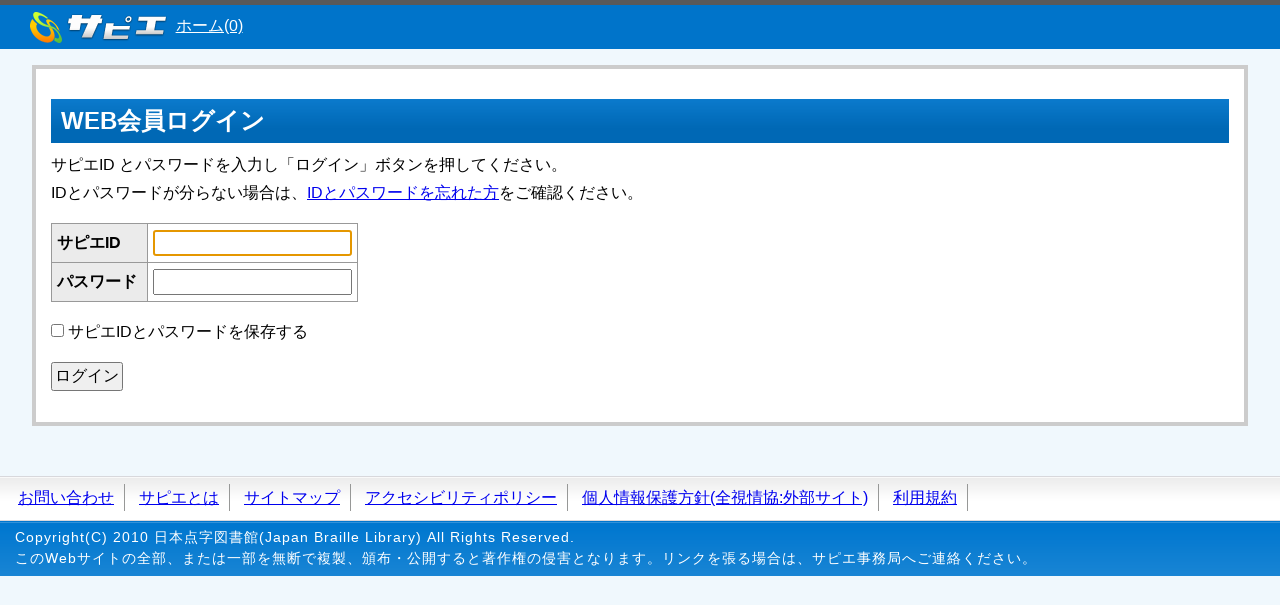

--- FILE ---
content_type: text/html; charset=utf-8
request_url: https://member.sapie.or.jp/login
body_size: 3789
content:
<!DOCTYPE html>
<html lang="ja">
<head>
<meta http-equiv="Content-Type" content="text/html; charset=utf-8" />

<meta name="description" content="「サピエ」は、視覚障害者を始め、目で文字を読むことが困難な方々に対して、 さまざまな情報を点字、音声データで提供するネットワークです。" />
<meta name="keywords" content="サピエ,sapie,さぴえ,点字,視覚障害,音声,図書,ないーぶ" />
<link rel="stylesheet" type="text/css" href="/common/css/base.css" media="screen,print" />
<link rel="stylesheet" type="text/css" href="/common/css/common.css" media="screen,print" />
<link rel="stylesheet" type="text/css" href="/css/member.css" media="screen,print" />
<link rel="stylesheet" type="text/css" href="/common/css/contentsarea.css" media="screen,print" />
<link rel="stylesheet" type="text/css" href="/common/css/print.css" media="print" />
<link rel="stylesheet" type="text/css" href="/common/css/color.css" media="screen,print" />
<!--角丸指定-->
<script src="/common/js/DD_roundies_0.0.2a-min.js"></script>
<script src="/common/js/DD_roundies_list.js"></script>
<script src="/common/js/accesstool.js"></script>

<title>ゲスト:WEB会員ログイン:会員情報管理</title>
</head>

<body onload="AccessTool.loadCookie();AccessTool.focusTo('uid');" class="col1">

<p class="acc">ページタイトル:ゲスト:WEB会員ログイン:会員情報管理</p>





<p class="skiplink"><a href="#HONBUN">本文へ移動</a></p>





<div id="globalNav" class="clearFix">
<p class="acc">グローバルナビ</p>
<p class="logoIcon">
  <a href="https://www.sapie.or.jp/" accesskey="0" title="サピエホーム(0)"><img src="/common/img/logo.png" alt="サピエ" /><span>ホーム(0)</span></a>
   </p>

</div>
<div id="container">
<div id="contentsArea">
<p class="acc" id="HONBUN">ここから本文</p>
<hr />
<h1> WEB会員ログイン </h1>
<p>サピエID とパスワードを入力し「ログイン」ボタンを押してください。<br />
IDとパスワードが分らない場合は、<a href="https://www.sapie.or.jp/cgi-bin/CN1WWW?S00101=E90ENT02">IDとパスワードを忘れた方</a>をご確認ください。</p>

<form action="/login" method="post">
<table>
<tr>
<th><label for="uid">サピエID</label></th>
<td>
<input id="uid" name="uid" size="20" style="ime-mode: disabled;" type="text" />
</td>
</tr>
<tr>
<th><label for="password">パスワード</label></th>
<td>
<input id="password" name="password" size="20" style="ime-mode: disabled;" type="password" />
</td>
</tr>
</table>


  <p>
    <input type="hidden" name="sapie_token" value="0" />
    <input id="sapie_token" name="sapie_token" type="checkbox" value="1" />
    <label for="sapie_token">サピエIDとパスワードを保存する</label>
  </p>

<p>
  <input name="commit" type="submit" value="ログイン" />
  
</p>
</form>

</div>









</div>

<hr />

<div id="extraArea" class="clearFix">
<h2 class="acc">補助メニュー</h2>
<ul>
<li><a href="https://www.sapie.or.jp/cgi-bin/CN1WWW?S00101=E90ENT01">お問い合わせ</a></li>
<li><a href="https://www.sapie.or.jp/sapie.shtml">サピエとは</a></li>
<li><a href="https://www.sapie.or.jp/site_map.shtml">サイトマップ</a></li>
<li><a href="https://www.sapie.or.jp/accessibility_policy.shtml">アクセシビリティポリシー</a></li>
<li><a href="https://www.naiiv.net/zensijokyo/sapieiroiro/">個人情報保護方針(全視情協:外部サイト)</a></li>
<li><a href="https://www.sapie.or.jp/sapie_kiyaku.shtml">利用規約</a></li>
</ul>
</div>
<address>
Copyright(C) 2010 日本点字図書館(Japan Braille Library) All Rights Reserved. <br />
このWebサイトの全部、または一部を無断で複製、頒布・公開すると著作権の侵害となります。リンクを張る場合は、サピエ事務局へご連絡ください。
</address>
<p class="acc">ページの終わり</p>
</body>
</html>


--- FILE ---
content_type: text/css
request_url: https://member.sapie.or.jp/common/css/base.css
body_size: 5445
content:
@charset "utf-8";

/*--------------------------------------------------------
	ファイル名: base.css
	概要：基本スタイル設定
	制作日: 2009/10/23
	更新日: 2010/02/17

目次
	1-リセット
	2-要素の再定義
	3-共通スタイル
	4-コンテナ
	5-サブエリア
----------------------------------------------------------*/


/*--------------------------------------------------------
　1-リセット
----------------------------------------------------------*/

body,div,dl,dt,dd,ul,ol,li,h1,h2,h3,h4,h5,h6,pre,form,fieldset,input,select,textarea,p,blockquote,th,td { 
	margin:0;
	padding:0;
	font-family:'Hiragino Kaku Gothic Pro','ヒラギノ角ゴ Pro W3','MS P Gothic','ＭＳ Ｐゴシック',Osaka,sans-serif;
	font-size:100%;
}

table {
	border-collapse:collapse;
	border-spacing:0;
	font-size: 100%;
}

fieldset { 
	border:0;
}

select option{
	padding:0 5px;
}

img { 
	border:0;
	vertical-align: middle;
}

a img {
	cursor: pointer;/*Opera用*/
}

address,caption,cite,em {
	font-style:normal;
	font-weight:normal;
}

ol,ul {
	list-style:none;
}

caption,th {
	text-align:left;
}


/*IE7以外のモダンブラウザに常時スクロールバー領域を表示させる*/
html>/**/body {
	overflow-y: scroll;
}


/*--------------------------------------------------------
 2-要素の再定義
----------------------------------------------------------*/
body {
	border-top: 5px solid #595959;
	line-height: 1.8;
	background: #F0F8FD;
}

hr {
	display: none;
}

/*--------------------------------------------------------
 3-共通スタイル
----------------------------------------------------------*/
/*アクセシビリティ
------------------------------------*/
/*非表示*/
.acc {
	position: absolute !important;
	overflow: hidden !important;
	height: 0 !important;
	width: 0 !important;
	padding: 0 !important;
	margin: 0 !important;
	border: none !important;
	font-size: 0 !important;
	left: 18px;
}


/*スキップリンク(キーボード対応）*/
p.skiplink a {
	position:absolute;
	z-index: 2;
	width: 120px;
	padding: 5px;
	left: -9999px;
	top: 0;
	text-align: center;
}

p.skiplink a:focus,
p.skiplink a:active {
	left: 0;
	background: #666;
	color: #fff;
}


/*clearFix
------------------------------------*/
.clearFix:after {
  content: ".";
  display: block;
  height: 0;
  clear: both;
  visibility: hidden;
}
.clearFix {
  zoom: 1;
}


/*--------------------------------------------------------
 4-コンテナ
----------------------------------------------------------*/
div#container {
	clear: both;
	width: 95%;
	margin: 0 auto;
	padding-top: 1em;
	padding-bottom: 40px;
	position: relative;
}

div#container:after {
  content: ".";
  display: block;
  height: 0;
  clear: both;
  visibility: hidden;
}

div#container {
  zoom: 1;
}


/*--------------------------------------------------------
 5-サブエリア
----------------------------------------------------------*/
div.subArea {
	float:right;
	overflow:hidden;
	position:relative;
	width:34%;
	padding-bottom:20px;
}

/*サブメニュー:共通
------------------------------------*/
div.subArea div.submenu {
	clear: borth;
	border: 4px solid #CCCCCC;
	background: #EBEBEB;	
	margin-bottom: 15px;
	zoom: 1;
}

/*見出し*/
div.subArea div.submenu h2,
div.subArea div.submenu h3 {
	background: #666666 url(../img/title_bg2.png) repeat-x;
	padding: 5px 10px;
	color: #FFFFFF;
	font-size: 120%;
}


/*サブメニューリンク*/
div.subArea div.submenu ul li {
	border-top: 1px solid #CCCCCC;
	font-weight: bold;
}

div.subArea div.submenu ul li a {
	background: url(../img/sub_line.gif) repeat-x top left;
	display: block;
	padding: 10px;
	zoom: 1;
}

div.subArea div.submenu ul li a:hover {
	background-color:#CCCCCC;
}

div.subArea div.submenu ul li.selected {
	background: url(../img/sub_line.gif) repeat-x top left;
	padding: 10px;
	background-color:#0074CA;
	color:#FFFFFF;
}

div.subArea div.submenu ul li.selected a {
	padding: 0;
	color:#FFFFFF;
	background-image: none;
}

div.subArea div.submenu ul li.selected a:hover {
	background-color: #0074CA;
}


/*サブメニュー:サービスサイト
------------------------------------*/
/*見出し:地域･生活情報*/
body#local div.subArea div.submenu h2 {
	background: #666666 url(../img/icon_local.gif) no-repeat 0 50%;
	padding-left: 55px;
}

/*見出し:ポータルPJメニュー1*/
body#pj1 div.subArea div.submenu h2 {
	background: #666666 url(../img/icon_pj1.gif) no-repeat 0 50%;
	padding-left: 55px;
}

/*見出し:ポータルPJメニュー2*/
body#pj2 div.subArea div.submenu h2 {
	background: #666666 url(../img/icon_pj2.gif) no-repeat 0 50%;
	padding-left: 55px;
}

/*見出し:図書製作支援*/
body#support div.subArea div.submenu h2 {
	background: #666666 url(../img/icon_support.gif) no-repeat 0 50%;
	padding-left: 55px;
}

/* 施設一覧画面の検索リセットリンク */
.btn{
  align-items: flex-start;
  cursor: default;
  background-color: #f0f0f0;
  color: black;
  padding: 2px;
  border-width: 2px;
  border: 1px solid;
  border-color: lightslategray;
  text-decoration: none;
  border-radius: 3px;
}

.btn:hover{
  background-color: #dbdada;
}

.fw-initial {
  font-weight: initial;
}

/* 非表示だがスクリーンリーダーには読まれる */
.can-reader-hidden-text {
  position: absolute;
  clip: rect(1px, 1px, 1px, 1px);
  width: 1px;
  height: 1px;
}

--- FILE ---
content_type: text/css
request_url: https://member.sapie.or.jp/common/css/common.css
body_size: 4839
content:
@charset "utf-8";

/*--------------------------------------------------------
	ファイル名: common.css
	概要：ポータル・サービスサイト共通（ヘッダエリア、エキストラエリア、コピーライト)
	制作日: 2010/01/05
	更新日: 2010/03/07

目次
	1-ヘッダエリア
	2-エキストラエリア
	3-コピーライト
----------------------------------------------------------*/

/*--------------------------------------------------------
 1-ヘッダエリア
----------------------------------------------------------*/
/*グローバルナビ
------------------------------------*/
div#globalNav {
	clear: both;
	background: #0074CA;
	position: relative;
	margin:0;
	padding: 0;
	font-size:100%;
}

div#globalNav div {
	float: left;
	margin:0;
	padding: 8px 2%;
	background: #FFFFFF url(../img/nav_bg2.png) repeat-x top left;
	border-bottom: 1px solid #D8D8DC;
	width: 96%;
}


/*ログイン名*/
div#globalNav div p {
	float: left;
	margin-right: 20px;
	padding-left: 20px;
	background: url(../img/icon_id.gif) no-repeat 0 50%;
	font-weight: bold;
	color: #2B7D31;
}


/*サイトロゴ（例外:グローバルナビ1行パターン）*/
div#globalNav p.siteLogo {
	float: left;
	margin-right: 40px;
	padding: 0 10px;
	background: none;
}

div#globalNav p.siteLogo a {
	text-decoration: none;
}

div#globalNav p.siteLogo a img {
	vertical-align: middle;
}

div#globalNav p.siteLogo span {
	font-weight: bold;
	text-decoration: underline;
	vertical-align: middle;
}


/*サイト名（例外）*/
div#globalNav div p.siteName {
	float: left;
	margin-right: 40px;
	padding-left: 0;
	background: none;
	font-weight: bold;
	color: #000000;
}


/*グローバルナビメニュー*/
div#globalNav ul {
	float: left;
	padding-left: 15px;
	border-left: 1px solid #979897;
	list-style:none;
	font-weight: bold;
}

div#globalNav ul li {
	display: inline;
	padding: 5px 10px;
}

div#globalNav ul li a {
	white-space: nowrap;
}

/*グローバルナビメニュー：選択状態表示*/
body#favorite div#globalNav ul li.gnFavorite,
body#sns div#globalNav ul li.gnSns,
body#member div#globalNav ul li.gnMember,
body#admin div#globalNav ul li.gnAdmin,
body#sapie div#globalNav ul li.gnSapie,
body#help div#globalNav ul li.gnHelp,
body#entry div#globalNav ul li.gnEntry,
body#logout div#globalNav ul li.gnLogout,
body#login div#globalNav ul li.gnLogin {
	background-color: #0074CA;
	color: #FFFFFF;
}


/*ポータルホームリンク*/
div#globalNav p.logoIcon {
	float: left;
	padding: 5px 2%;
}

div#globalNav p.logoIcon img {
	border:0;
	vertical-align: middle;
}

div#globalNav p.logoIcon a {
	color: #FFFFFF;
}

div#globalNav p.logoIcon .envTitle {
	color: #FFFFFF;
  padding-left: 1rem;
  font-size: 1.1rem;
}

/*アクセシビリティツール
------------------------------------*/
div#globalNav ul.accTool {
 	width: 310px;
 	margin-right: 0;
 	margin-left: auto;
 	padding: 5px;
	float: none;
	border: none;
	list-style:none;
}

div#globalNav ul.accTool li {
	padding: 0 5px;
}


/*上部メッセージ：エラー
------------------------------------*/
div.error {
	clear: both;
	margin: 0 auto;
	background-color: #FFFFCC;
	font-weight: bold;
	padding-left: 20px;
	font-size:100%;
}

div.error p {
	float: left;
	padding: 10px 10px 10px 50px;
	background: url(../img/icon_error.gif) no-repeat 0 50%;
	color: #CC0000;
}

div.error ul {
	float: left;
	padding: 10px;
	list-style:none;
}

/*上部メッセージ：成功
------------------------------------*/
div.success {
	clear: both;
	margin: 0 auto;
	background-color: #E6FFE6;
	font-weight: bold;
	padding-left: 20px;
	font-size:100%;
}

div.success p {
	float: left;
	padding: 10px 10px 10px 50px;
	background: url(../img/icon_success.gif) no-repeat 0 50%;
	color: #2B7D31;
}

div.success ul {
	float: left;
	padding: 10px 20px;
	list-style:none;
}



/*--------------------------------------------------------
 2-エキストラエリア
----------------------------------------------------------*/
div#extraArea {
	clear: both;
	background: #FFFFFF url(../img/nav_bg2.png) repeat-x top left;
	font-size:100%;
}

/*補助メニュー
------------------------------------*/
div#extraArea ul {
	padding: 8px;
	list-style:none;
}

div#extraArea ul li {
	display: inline;
	padding: 5px 10px;
	border-right: 1px solid #979897;
}

div#extraArea ul li a {
	white-space: nowrap;
}


/*--------------------------------------------------------
 3-コピーライト
----------------------------------------------------------*/
address {
	background: #1B86D4 url(../img/title_bg1.png) repeat-x top left;
	/*	text-align: right;*/
	padding: 7px 15px;
	font-size: 90%;
	color: #FFFFFF;
	font-style:normal;
	font-weight:normal;
	letter-spacing: 1px;
	line-height: 1.5;
}

address a {
	color: #FFFFFF;
}


--- FILE ---
content_type: text/css
request_url: https://member.sapie.or.jp/css/member.css
body_size: -32
content:
div#contentsArea p.institutionUserAddress {
  text-indent: -1em;
  padding-left: 1em;
  margin-top: 0;
  margin-bottom: 0;
}

label.daisyUidCheck {
  display: none;
}


--- FILE ---
content_type: text/css
request_url: https://member.sapie.or.jp/common/css/contentsarea.css
body_size: 15268
content:
@charset "utf-8";

/*--------------------------------------------------------
	ファイル名: contentsarea.css
	概要: コンテンツエリア内要素(ポータルホーム除く）
	制作日: 2009/10/23
	更新日: 2010/03/19

----------------------------------------------------------*/

div#contentsArea {
	float: left;
/*	overflow:hidden;*/
	position: relative;
	width: 60%;
	border: 4px solid #CCCCCC;
	background-color: #FFFFFF;
	margin-bottom: 10px;
	padding: 15px;
}

/*サブメニュー無の場合*/
body.col1 div#contentsArea {
	width: auto;
	float: none;
}



/*--------------------------------------------------------
 フロート
----------------------------------------------------------*/
/*左フロート*/
div#contentsArea .fLeft {
	float: left;
}

/*右フロート*/
div#contentsArea .fRight {
	float: right;
}

/*フロートクリア*/
div#contentsArea .fClear {
	clear: both !important;
}

/*--------------------------------------------------------
 余白
----------------------------------------------------------*/
/*マージン左*/
div#contentsArea .mLeftA {
	margin-left: 1em;
}

div#contentsArea .mLeftB {
	margin-left: 2em;
}

/*マージン上*/
div#contentsArea .mTopA {
	margin-top: 1em;
}

div#contentsArea .mTopB {
	margin-top: 2em;
}

div#contentsArea .mTopNone {
	margin-top: 0 !important;
}

/*マージン下*/
div#contentsArea .mBottomA {
	margin-bottom: 1em;
}

div#contentsArea .mBottomB {
	margin-bottom: 2em;
}

div#contentsArea .mBottomNone {
	margin-bottom: 0 !important;
}

/*マージン無*/
div#contentsArea .mNone {
	margin: 0 !important;
}

/*パディング無*/
div#contentsArea .pNone {
	padding: 0 !important;
}

/*マージンパディング無*/
div#contentsArea .mpNone {
	margin: 0 !important;
	padding: 0 !important;
}


/*--------------------------------------------------------
 テキスト
----------------------------------------------------------*/
/*通常文字*/
div#contentsArea .tNormal {
	font-weight: normal;
	text-decoration: none;
}

/*太字*/
div#contentsArea .tBold {
	font-weight: bold;
}

/*中央寄せ*/
div#contentsArea .tCenter {
	text-align: center;
}

/*左寄せ*/
div#contentsArea .tLeft {
	text-align: left;
}

/*右寄せ*/
div#contentsArea .tRight {
	text-align: right;
}

/*改行無*/
div#contentsArea .tNowrap {
	white-space: nowrap;
}

/*改行有*/
div#contentsArea .tWrap {
	white-space: normal;
}

/*強調*/
div#contentsArea .tCaution {
	color:#CC0000;
}


/*--------------------------------------------------------
 段落
----------------------------------------------------------*/
div#contentsArea p {
	margin-bottom: 1em;
}

/*--------------------------------------------------------
 ボックス
----------------------------------------------------------*/
/*ボックス:boxA
------------------------------------*/
div#contentsArea .boxA {
	padding: 7px;
	border: 1px solid #0074CA;
	margin-bottom: 1em;
	background: #F0F8FD;
}

div#contentsArea .boxB {
	padding: 7px;
	border: 3px solid #0074CA;
	margin-bottom: 1em;
}

div#contentsArea .boxC {
	padding: 7px;
	border: 5px double #0074CA;
	margin-bottom: 1em;
}


/*
 補足
------------------------------------*/
div#contentsArea .supplement {
	border: 1px solid #E8E8E8;
	padding: 5px;
	background: #F6F6F6;
	color: #333333;
	font-size: 90%;
}


/*--------------------------------------------------------
 画像
----------------------------------------------------------*/
/*画像左フロート
------------------------------------*/
div#contentsArea .imgLeft {
	float: left;
	margin: 0 10px 10px 0;
}


/*画像右フロート
------------------------------------*/
div#contentsArea .imgRight {
	float: right;
	margin: 0 0 10px 10px;
}

/*画像拡大
------------------------------------*/
div#contentsArea .imgLeft a,
div#contentsArea .imgRight a {
	border: 2px solid #CCCCCC;
	display: block;
	background: #EBEBEB;
}

div#contentsArea .imgLeft a:hover,
div#contentsArea .imgLeft a:focus,
div#contentsArea .imgLeft a:active,
div#contentsArea .imgRight a:hover,
div#contentsArea .imgRight a:focus,
div#contentsArea .imgRight a:active {
	background: #CCCCCC;
}

div#contentsArea .imgLeft span,
div#contentsArea .imgRight span {
	display:block;
	margin: 2px 5px;
	font-size: 90%;
}


/*--------------------------------------------------------
 リンク
----------------------------------------------------------*/
/*リンクアイコン：矢印*/
div#contentsArea .link {
	list-style-type: none;
}

div#contentsArea .link a {
	padding-left: 20px;
	background: url(../img/icon_link.gif) no-repeat 0 50%;
}

div#contentsArea a.link {
	padding: 5px 0 5px 20px;
	background: url(../img/icon_link.gif) no-repeat 0 50%;
}

/*リンクアイコン：+*/
div#contentsArea .linkPlus {
	list-style-type: none;
}

div#contentsArea .linkPlus a {
	padding: 5px 0 5px 20px;
	background: url(../img/icon_link_plus.gif) no-repeat 0 50%;
}

div#contentsArea a.linkPlus {
	padding: 5px 0 5px 20px;
	background: url(../img/icon_link_plus.gif) no-repeat 0 50%;
}

/*リンクアイコン：フォルダ*/
div#contentsArea .linkFolder {
	list-style-type: none;
}

div#contentsArea .linkFolder a {
	padding-left: 30px;
	background: url(../img/icon_folder.gif) no-repeat 0 50%;
}

div#contentsArea a.linkFolder {
	padding: 5px 0 5px 30px;
	background: url(../img/icon_folder.gif) no-repeat 0 50%;
}

/*リンクアイコン：リセット*/
div#contentsArea .linkReset {
	list-style-type: none;
}

div#contentsArea .linkReset a {
	padding-left: 23px;
	background: url(../img/icon_reset.gif) no-repeat 0 50%;
}

div#contentsArea a.linkReset {
	padding: 5px 0 5px 23px;
	background: url(../img/icon_reset.gif) no-repeat 0 50%;
}

/*--------------------------------------------------------
 定義リスト
----------------------------------------------------------*/
/*定義リスト：共通
------------------------------------*/
div#contentsArea dl {
	margin-bottom: 15px;
}

div#contentsArea dt {
	font-weight: bold;
}

div#contentsArea dd {
	margin: 5px 1em 10px 10px;
}

/*定義リスト：ニュース
------------------------------------*/
div#contentsArea dl.dlNews dt a {
	display: block;
	padding: 10px;
	background-color: #DEE3FF;
	border-top: 2px solid #CCCCCC;
	zoom: 1;
}

div#contentsArea dl.dlNews dt a:hover {
	background-color: #CCCCCC;
}


/*定義リスト：トピックパス
------------------------------------*/
div#contentsArea dl.topicpath {
	zoom: 1;
}


div#contentsArea dl.topicpath dt {
	float: left;
	margin: 0 10px 0 0;
	color:#333333;
	padding: 0 !important;
	background: none !important;
	border-top: none !important;
}

div#contentsArea dl.topicpath dd {
	margin: 0;
}

/*地域･生活情報*/
body#local div#contentsArea dl.topicpath {
	padding-top: 55px;
	background: #FFFFFF url(../img/site_local_head.png) no-repeat 0 0;
}

/*図書製作支援*/
body#support div#contentsArea dl.topicpath {
	padding-top: 55px;
	background: #FFFFFF url(../img/site_support_head.png) no-repeat 0 0;
}

/*お役立ちリンク集*/
body#pj1 div#contentsArea dl.topicpath {
	padding-top: 55px;
	background: #FFFFFF url(../img/site_link_head.png) no-repeat 0 0;
}


/*--------------------------------------------------------
 テーブル
----------------------------------------------------------*/
/*テーブル：共通
------------------------------------*/
div#contentsArea table {
	border-collapse: collapse;
	font-size: 100%;
	width: auto;
	margin-bottom: 1em;
}

div#contentsArea table th, 
div#contentsArea table td {
	padding: 5px;
	border: 1px solid #999999;
}

div#contentsArea table th {
	background: #EBEBEB;
}

div#contentsArea table td {
	background: #FFFFFF;
}

/*セル背景色
-------------------------------------*/
div#contentsArea table .bgA {
	background: #FFFFE8;
}

div#contentsArea table .bgB {
	background: #F0F8FD;
}

/*見出しセル内テキスト上寄せ
-------------------------------------*/
div#contentsArea table.vTop th,
div#contentsArea table.vTop td {
	vertical-align: top;
}

/*テーブル：dataA 左th　内容フィット
------------------------------------*/
div#contentsArea table.dataA {
	width: 100%;
}

div#contentsArea table.dataA th {
	width: 1%;
	white-space: nowrap;
}


/*テーブル：dataB th内　改行無
------------------------------------*/
div#contentsArea table.dataB th {
	white-space: nowrap;
}


/*テーブル：dataC th水色
------------------------------------*/
div#contentsArea table.dataC th {
	background: #F0F8FD;
}

div#contentsArea table.dataC th, 
div#contentsArea table.dataC td {
	border: 1px solid #0074CA;
}

/*--------------------------------------------------------
 フォーム
----------------------------------------------------------*/
div#contentsArea label {
	white-space: nowrap;
	margin-right: 5px;
	padding-bottom: 10px;
}


/*フォーム：input
------------------------------------*/
div#contentsArea input {
	padding: 2px;
}


/*inputA*/
div#contentsArea input.inputA {
	width: 80%;
}


/*inputB*/
div#contentsArea input.inputB {
	width: 50%;
}





/*フォーム：select
------------------------------------*/
div#contentsArea select {
	font-size: 100%;
	padding: 2px;
}


/*フォーム：fieldset
------------------------------------*/
div#contentsArea fieldset {
	display: inline;
}


div#contentsArea legend {
	padding-left: 0;
}

div#contentsArea legend {
	color: #000000;
}

div#contentsArea legend.acc {
	display: none; /*for Firefox*/
}





/*フォーム：textarea
------------------------------------*/
/*textareaA*/
div#contentsArea textarea.textareaA {
	width: 99%;
	height: 20em;
}

/*textareaB*/
div#contentsArea textarea.textareaB {
	width: 99%;
	height: 10em;
}

/*textareaC*/
div#contentsArea textarea.textareaC {
	width: 99%;
	height: 5em;
}


/*--------------------------------------------------------
 リスト
----------------------------------------------------------*/
/*リスト:共通
------------------------------------*/
div#contentsArea ul {
	list-style-type: disc;
	padding-left: 2em;
	margin-bottom: 1em;
}

div#contentsArea ol {
	list-style-type: decimal;
	padding-left: 2em;
	margin-bottom: 1em;
}

div#contentsArea .listStyeNone {
	list-style-type: none;
}

div#contentsArea .listStyeNoneClear {
	list-style-type: none;
	margin: 0;
	padding: 0;
}

div#contentsArea li {
	margin-bottom: 0.3em;
}

/*リスト:記事
------------------------------------*/
div#contentsArea ul.article {
	padding-left: 0;
	list-style-type: none;
	font-weight: bold;
}


div#contentsArea ul.article li a {
	display: block;
	background-color: #DEE3FF;
	border-top: 2px solid #CCCCCC;
	padding: 10px;
	zoom: 1;
}

div#contentsArea ul.article li a:hover {
	background-color: #CCCCCC;
}


/*リスト:横並び（区切り有り）
------------------------------------*/
div#contentsArea ul.listSide {
	list-style-type: none;
	padding: 0;
}

div#contentsArea ul.listSide li {
	float: left;
	white-space: nowrap;
	padding: 0 7px;
	margin: 0.5em 0;
	border-right: 1px solid #999999;
	line-height: 1.2;
}

div#contentsArea ul.listSide li.lastChild {
	border-right: none;
}

/*リスト:ファイルダウンロード
------------------------------------*/
div#contentsArea ul.fileLink li {
	list-style-type: none;
	padding-left: 25px;
	background: url(../img/icon_file.gif) no-repeat 0 50%;
}

/*リスト:ページ送り
------------------------------------*/
div#contentsArea ul.pager {
	margin: 10px;
	color:#999999;
	padding: 10px 0;
}

div#contentsArea ul.pager li {
	display: inline;
}

div#contentsArea ul.pager li a,
div#contentsArea ul.pager li.thisPage {
	margin: 4px;
	padding: 10px 18px;
}

div#contentsArea ul.pager li a {
	border: 1px solid #CCCCCC;
}

div#contentsArea ul.pager li.thisPage {
	border: 1px solid #FFFFFF;
	font-weight: bold;
	color: #2B7D31;
}

div#contentsArea ul.pager a:hover {
	background-color: #CCCCCC;
}


/*--------------------------------------------------------
 見出し
----------------------------------------------------------*/
/*見出し:共通
------------------------------------*/
div#contentsArea h1 {
	clear: both;
	font-size: 150%;
	line-height: 1.0;
	color: #FFFFFF;
	padding: 10px;
	margin-top: 15px;
	margin-bottom: 8px;
	background: #0068B5 url(../img/title_bg3.png) repeat-x top left;
/*	zoom: 1;*/
}

div#contentsArea h2, 
div#contentsArea h3, 
div#contentsArea h4 {
	clear: both;
	margin-bottom: 8px;
}


div#contentsArea h2 {
	padding: 3px 7px;
	background: url(../img/tt_bg.png) repeat-x top left;
	border-top: 3px solid 	#0074CA;
	border-bottom: 1px dotted #CCCCCC;
	border-left: 1px solid #CCCCCC;
	border-right: 1px solid #CCCCCC;
	font-size: 120%;
}

div#contentsArea h3 {
	padding-left: 7px;
	border-left: 4px solid #0074CA;
}

div#contentsArea h4 {
	color: #0074CA;
}


/*見出し：サイト別ホーム
------------------------------------*/
div#contentsArea h1.siteHome {
	height: 122px;
	margin: 0 0 15px 0;
	padding: 20px;
	font-size: 180%;
	color: #000000;
}

/*地域･生活情報*/
body#local div#contentsArea h1.siteHome {
	background: url(../img/site_local.png) no-repeat bottom right;
}

/*図書製作支援*/
body#support div#contentsArea h1.siteHome {
	background: url(../img/site_support.png) no-repeat bottom right;
}

/*お役立ちリンク集*/
body#pj1 div#contentsArea h1.siteHome {
	background: url(../img/site_link.png) no-repeat bottom right;
}

/*--------------------------------------------------------
 見出し横ボタン
----------------------------------------------------------*/
div#contentsArea p.ttBtn {
	position: relative;
}

div#contentsArea p.ttBtn a {
	position: absolute;
	top: -2.7em;
	right: 10px;
	line-height: 1.0;
	border: 1px solid #CCCCCC;
	padding: 5px 10px;
	background: #ffffff;
}

div#contentsArea p.ttBtn a:hover {
	background-color: #CCCCCC;
}

/*再生*/
div#contentsArea p.ttBtn a.play {
	padding-left: 30px;
	background: #ffffff url(../img/icon_play.gif) no-repeat 0 50%;
}

div#contentsArea p.ttBtn a.play:hover {
	background-color: #CCCCCC;
}


/*--------------------------------------------------------
 タブメニュー
----------------------------------------------------------*/
div#contentsArea ul.tabMenu {
	border-bottom: 5px solid #CCCCCC;
	padding-left: 0;
}

div#contentsArea ul.tabMenu li {
	float: left;
	list-style: none;
	margin: 0 5px;
	font-weight: bold;
}

div#contentsArea ul.tabMenu li.selected {
	background: #CCCCCC;
}

div#contentsArea ul.tabMenu li.selected,
div#contentsArea ul.tabMenu li a {
	display:block;
	padding: 3px 20px;
	border-top: 1px solid #CCCCCC;
	border-left: 1px solid #CCCCCC;
	border-right: 1px solid #CCCCCC;
}

div#contentsArea ul.tabMenu li.selected a {
	border: none;
	padding: 0;
}

div#contentsArea ul.tabMenu li a:hover {
	background: #CCCCCC;
}


--- FILE ---
content_type: text/css
request_url: https://member.sapie.or.jp/common/css/print.css
body_size: 600
content:
@charset "utf-8";
/*--------------------------------------------------------
	ファイル名: print.css
	概要: 印刷用
	制作日: 2010/01/05
	更新日: 0000/00/00
----------------------------------------------------------*/

body {
	background: none;
}

html>/**/body {
	overflow: visible;
}

div.subArea,
div#globalNav div,
div#globalNav ul,
div#globalNav p.logoIcon span,
div#extraArea,
body#home div#globalNav {
	display: none;
}

div#container {
	padding-bottom: 15px;
}

body#home div#container,
body#home div#wrapper {
	background:none;
}

body#home div#contentsArea h1 {
	background: #1287D0;
}

div#contentsArea {
	width: 95% !important;
	border: none;
	margin: 0;
}

address,
div#contentsArea .supplement {
	background: none;
	color: #000000;
}



--- FILE ---
content_type: application/javascript
request_url: https://member.sapie.or.jp/common/js/DD_roundies_list.js
body_size: -138
content:
DD_roundies.addRule('.supplement', '5px', true);
DD_roundies.addRule('.round', '5px', true);

--- FILE ---
content_type: application/javascript
request_url: https://member.sapie.or.jp/common/js/accesstool.js
body_size: 5123
content:
// class
function AccessTool() {
    this.css_path = "/common/css/"
    this.image_path = "/common/img/"
    this.color_css = "color.css";
    this.hc_css = "hc.css";
    this.hc_text_css = "hc_text.css";
    this.font_change_image1 = "ac_font.gif";
    this.font_change_image2 = "ac_font2.gif";
    this.text_change_image1 = "ac_text.gif";
    this.text_change_image2 = "ac_text2.gif";
}

// AccessTool
AccessTool.changeTextSize = function(){
    var size;
    var currentSize = document.getElementsByTagName("body")[0].style.fontSize;
    if (currentSize == "150%") {
	size = "200%";
    } else if (currentSize == "200%") {
	size = "100%";
    } else {
	size = "150%";
    }
    setTextSize(size);
    location.reload(); // for IE...
}

AccessTool.changeColor = function(){
    var css = getCookie('css');
    var access_tool = new AccessTool
//    alert(access_tool.css_path + access_tool.hc_css);
    if (css == access_tool.css_path + access_tool.hc_css) {
	setCookie('css', access_tool.css_path + access_tool.color_css);
    } else {
	setCookie('css', access_tool.css_path + access_tool.hc_css);
    }
    location.reload(true);
}

AccessTool.changeTextDisplay = function(){
    var style = getCookie('style');
    if (style == 'on') {
	setCookie('style', 'off');
    } else {
	setCookie('style', 'on');
    }
    location.reload(true);
}

AccessTool.loadCookie = function(){
    loadedCookies();
}

AccessTool.focusTo = function(id){
    var elem = getElement(id);
    if(elem) {
        elem.focus();
    }
}

// private
function loadedCookies() {
    // style & css
    var style = getCookie("style");
    var css = getCookie("css");
    var access_tool = new AccessTool

    if (style == "on") {
	var i;
	for (i = 0; i < document.getElementsByTagName("link").length; i = i +1) {
	    regexp_hc_text = new RegExp(access_tool.hc_text_css);
	    regexp_color = new RegExp(access_tool.color_css);
	    if (document.getElementsByTagName("link")[i].href.match(regexp_hc_text) || document.getElementsByTagName("link")[i].href.match(regexp_color)) {
	      regexp_hc = new RegExp(access_tool.hc_css);
		if (css.match(regexp_hc)) {
		    document.getElementsByTagName("link")[i].href = access_tool.css_path + access_tool.hc_text_css;
		} else {
		    document.getElementsByTagName("link").item(i).disabled = true;
		}
	    } else {
		document.getElementsByTagName("link").item(i).disabled = true;
	    }
	}
	// change image
	for (i = 0; i < document.getElementsByTagName("img").length; i = i +1) {
	    regexp = new RegExp(access_tool.text_change_image1);
	    if (document.getElementsByTagName("img")[i].src.match(regexp)) {
		document.getElementsByTagName("img")[i].src = access_tool.image_path + access_tool.text_change_image2;
		document.getElementsByTagName("img")[i].alt = "レイアウト表示";
	    }
	}
    } else {
	var i;
	regexp_color = new RegExp(access_tool.color_css);
	regexp_hc = new RegExp(access_tool.hc_css);
	for (i = 0; i < document.getElementsByTagName("link").length; i = i +1) {
	    if (document.getElementsByTagName("link")[i].href.match(regexp_hc) || document.getElementsByTagName("link")[i].href.match(regexp_color)) {
		if (css.match(regexp_hc)) {
		    document.getElementsByTagName("link")[i].href = access_tool.css_path + access_tool.hc_css;
		} else {
		    document.getElementsByTagName("link")[i].href = access_tool.css_path + access_tool.color_css;
		}
	    }
	}
    }

    // size
    var size = getCookie('size');
    if (size != "") {
	setTextSize(size);
    }
    if (size == "200%") {
	for (i = 0; i < document.getElementsByTagName("img").length; i = i +1) {
	    regexp = new RegExp(access_tool.font_change_image1);
	    if (document.getElementsByTagName("img")[i].src.match(regexp)) {
		document.getElementsByTagName("img")[i].src = access_tool.image_path + access_tool.font_change_image2;
		document.getElementsByTagName("img")[i].alt = "文字標準";
	    }
	}
    }
}

function setTextSize(size){
    document.getElementsByTagName("body")[0].style.fontSize = size;
    setCookie('size', size);
}

function isMac() {
    if (navigator.appVersion.indexOf("Macintosh") != -1) {
	return true;
    } else {
        return false;
    }
}

function isMSIE() {
    if (navigator.appVersion.indexOf("MSIE") != -1) {
        return true;
    } else {
        return false;
    }
}

function getElement(id) {
    if(document.getElementById) {
        return document.getElementById(id);
    } else if(document.all){
        return document.all[id];
    }

}

function setCookie(key, value){
    var exp = new Date();
    exp.setTime(exp.getTime() + 31536000000);
    domain = location.host.match(/\..*/)[0];
    document.cookie = escape(key) + "=" + escape(value) + "; domain=" + domain + "; path=/" + "; expires=" + exp.toGMTString();
}

function getCookie(key){
    var cklng = document.cookie.length;
    var ckary = document.cookie.split("; ");
    var value = "";
    var match_key = escape(key) + "=";
    var match_length = match_key.length;
    var i = 0;

    while (ckary[i]){
	if (ckary[i].substr(0,match_length) == match_key){
	    value = ckary[i].substr(match_length,ckary[i].length);
	    break;
	}
	i++;
    }
    return unescape(value);
}
